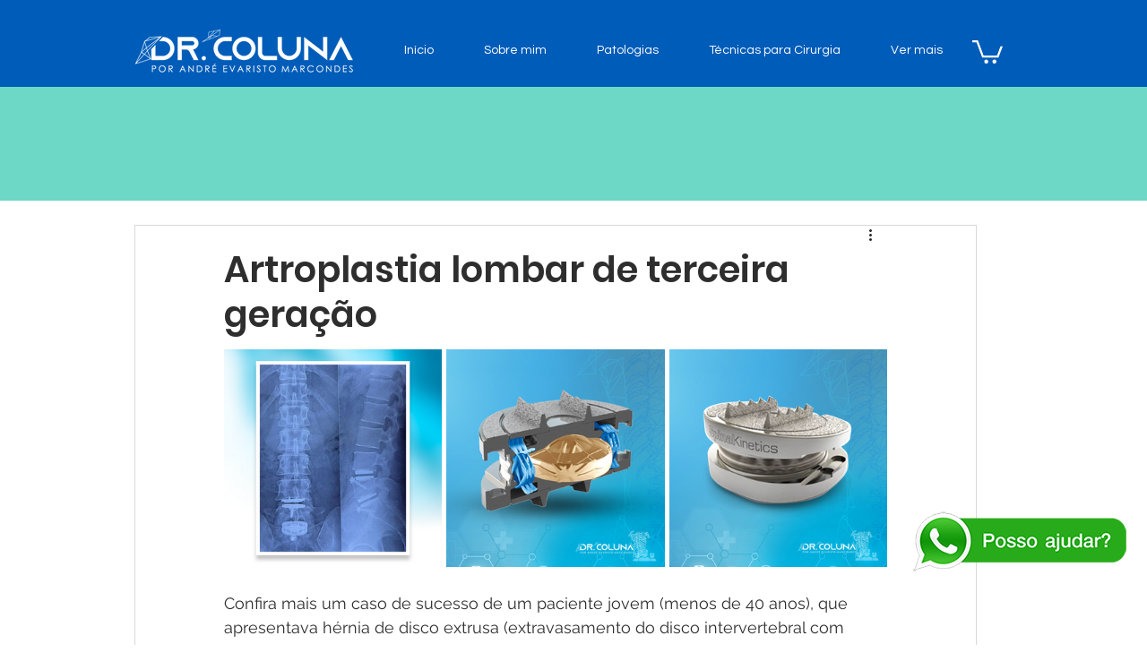

--- FILE ---
content_type: text/plain
request_url: https://www.google-analytics.com/j/collect?v=1&_v=j102&a=1271907065&t=pageview&_s=1&dl=https%3A%2F%2Fwww.dicasdrcoluna.com.br%2Fpost%2Fartroplastia-lombar-de-terceira-gera%25C3%25A7%25C3%25A3o&ul=en-us%40posix&dt=Artroplastia%20lombar%20de%20terceira%20gera%C3%A7%C3%A3o&sr=1280x720&vp=1280x720&_u=YEBAAEABAAAAACAAI~&jid=1754323784&gjid=73423438&cid=816394441.1768847900&tid=UA-240677420-1&_gid=128320725.1768847900&_r=1&_slc=1&gtm=45He61e1n81PJ2N7MFv893388888za200zd893388888&gcd=13l3l3l3l1l1&dma=0&tag_exp=103116026~103200004~104527907~104528500~104684208~104684211~105391253~115495939~115616986~115938466~115938469~117041588&z=1432210133
body_size: -453
content:
2,cG-VG3GEDMBPS